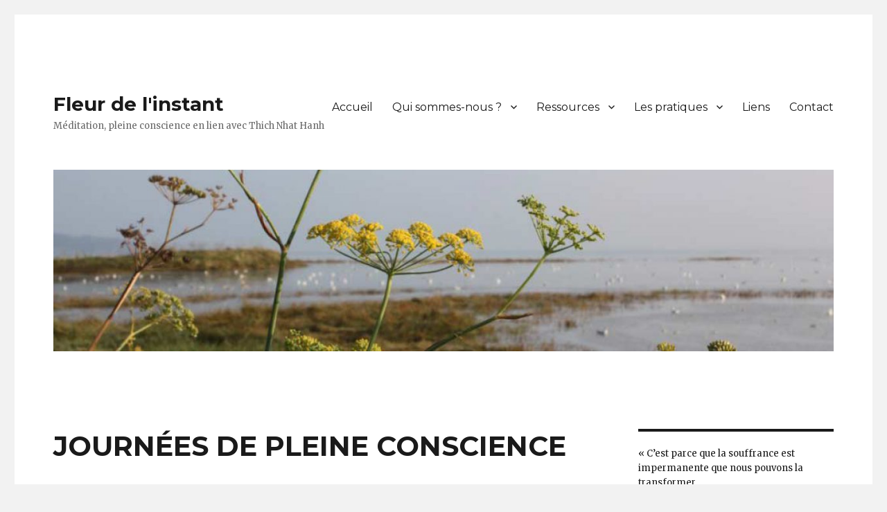

--- FILE ---
content_type: text/html; charset=UTF-8
request_url: http://www.fleurdelinstant.fr/journees-de-pleine-conscience-4/
body_size: 11287
content:
<!DOCTYPE html>
<html lang="fr-FR" class="no-js">
<head>
	<meta charset="UTF-8">
	<meta name="viewport" content="width=device-width, initial-scale=1">
	<link rel="profile" href="https://gmpg.org/xfn/11">
		<script>(function(html){html.className = html.className.replace(/\bno-js\b/,'js')})(document.documentElement);</script>
<title>JOURNÉES DE PLEINE CONSCIENCE &#8211; Fleur de l&#039;instant</title>
<meta name='robots' content='max-image-preview:large' />
<link rel='dns-prefetch' href='//fonts.googleapis.com' />
<link href='https://fonts.gstatic.com' crossorigin rel='preconnect' />
<link rel="alternate" type="application/rss+xml" title="Fleur de l&#039;instant &raquo; Flux" href="http://www.fleurdelinstant.fr/feed/" />
<link rel="alternate" type="application/rss+xml" title="Fleur de l&#039;instant &raquo; Flux des commentaires" href="http://www.fleurdelinstant.fr/comments/feed/" />
<link rel="alternate" type="application/rss+xml" title="Fleur de l&#039;instant &raquo; JOURNÉES DE PLEINE CONSCIENCE Flux des commentaires" href="http://www.fleurdelinstant.fr/journees-de-pleine-conscience-4/feed/" />
<script>
window._wpemojiSettings = {"baseUrl":"https:\/\/s.w.org\/images\/core\/emoji\/15.0.3\/72x72\/","ext":".png","svgUrl":"https:\/\/s.w.org\/images\/core\/emoji\/15.0.3\/svg\/","svgExt":".svg","source":{"concatemoji":"http:\/\/www.fleurdelinstant.fr\/wp-includes\/js\/wp-emoji-release.min.js?ver=6.5.7"}};
/*! This file is auto-generated */
!function(i,n){var o,s,e;function c(e){try{var t={supportTests:e,timestamp:(new Date).valueOf()};sessionStorage.setItem(o,JSON.stringify(t))}catch(e){}}function p(e,t,n){e.clearRect(0,0,e.canvas.width,e.canvas.height),e.fillText(t,0,0);var t=new Uint32Array(e.getImageData(0,0,e.canvas.width,e.canvas.height).data),r=(e.clearRect(0,0,e.canvas.width,e.canvas.height),e.fillText(n,0,0),new Uint32Array(e.getImageData(0,0,e.canvas.width,e.canvas.height).data));return t.every(function(e,t){return e===r[t]})}function u(e,t,n){switch(t){case"flag":return n(e,"\ud83c\udff3\ufe0f\u200d\u26a7\ufe0f","\ud83c\udff3\ufe0f\u200b\u26a7\ufe0f")?!1:!n(e,"\ud83c\uddfa\ud83c\uddf3","\ud83c\uddfa\u200b\ud83c\uddf3")&&!n(e,"\ud83c\udff4\udb40\udc67\udb40\udc62\udb40\udc65\udb40\udc6e\udb40\udc67\udb40\udc7f","\ud83c\udff4\u200b\udb40\udc67\u200b\udb40\udc62\u200b\udb40\udc65\u200b\udb40\udc6e\u200b\udb40\udc67\u200b\udb40\udc7f");case"emoji":return!n(e,"\ud83d\udc26\u200d\u2b1b","\ud83d\udc26\u200b\u2b1b")}return!1}function f(e,t,n){var r="undefined"!=typeof WorkerGlobalScope&&self instanceof WorkerGlobalScope?new OffscreenCanvas(300,150):i.createElement("canvas"),a=r.getContext("2d",{willReadFrequently:!0}),o=(a.textBaseline="top",a.font="600 32px Arial",{});return e.forEach(function(e){o[e]=t(a,e,n)}),o}function t(e){var t=i.createElement("script");t.src=e,t.defer=!0,i.head.appendChild(t)}"undefined"!=typeof Promise&&(o="wpEmojiSettingsSupports",s=["flag","emoji"],n.supports={everything:!0,everythingExceptFlag:!0},e=new Promise(function(e){i.addEventListener("DOMContentLoaded",e,{once:!0})}),new Promise(function(t){var n=function(){try{var e=JSON.parse(sessionStorage.getItem(o));if("object"==typeof e&&"number"==typeof e.timestamp&&(new Date).valueOf()<e.timestamp+604800&&"object"==typeof e.supportTests)return e.supportTests}catch(e){}return null}();if(!n){if("undefined"!=typeof Worker&&"undefined"!=typeof OffscreenCanvas&&"undefined"!=typeof URL&&URL.createObjectURL&&"undefined"!=typeof Blob)try{var e="postMessage("+f.toString()+"("+[JSON.stringify(s),u.toString(),p.toString()].join(",")+"));",r=new Blob([e],{type:"text/javascript"}),a=new Worker(URL.createObjectURL(r),{name:"wpTestEmojiSupports"});return void(a.onmessage=function(e){c(n=e.data),a.terminate(),t(n)})}catch(e){}c(n=f(s,u,p))}t(n)}).then(function(e){for(var t in e)n.supports[t]=e[t],n.supports.everything=n.supports.everything&&n.supports[t],"flag"!==t&&(n.supports.everythingExceptFlag=n.supports.everythingExceptFlag&&n.supports[t]);n.supports.everythingExceptFlag=n.supports.everythingExceptFlag&&!n.supports.flag,n.DOMReady=!1,n.readyCallback=function(){n.DOMReady=!0}}).then(function(){return e}).then(function(){var e;n.supports.everything||(n.readyCallback(),(e=n.source||{}).concatemoji?t(e.concatemoji):e.wpemoji&&e.twemoji&&(t(e.twemoji),t(e.wpemoji)))}))}((window,document),window._wpemojiSettings);
</script>
<style id='wp-emoji-styles-inline-css'>

	img.wp-smiley, img.emoji {
		display: inline !important;
		border: none !important;
		box-shadow: none !important;
		height: 1em !important;
		width: 1em !important;
		margin: 0 0.07em !important;
		vertical-align: -0.1em !important;
		background: none !important;
		padding: 0 !important;
	}
</style>
<link rel='stylesheet' id='wp-block-library-css' href='http://www.fleurdelinstant.fr/wp-includes/css/dist/block-library/style.min.css?ver=6.5.7' media='all' />
<style id='wp-block-library-theme-inline-css'>
.wp-block-audio figcaption{color:#555;font-size:13px;text-align:center}.is-dark-theme .wp-block-audio figcaption{color:#ffffffa6}.wp-block-audio{margin:0 0 1em}.wp-block-code{border:1px solid #ccc;border-radius:4px;font-family:Menlo,Consolas,monaco,monospace;padding:.8em 1em}.wp-block-embed figcaption{color:#555;font-size:13px;text-align:center}.is-dark-theme .wp-block-embed figcaption{color:#ffffffa6}.wp-block-embed{margin:0 0 1em}.blocks-gallery-caption{color:#555;font-size:13px;text-align:center}.is-dark-theme .blocks-gallery-caption{color:#ffffffa6}.wp-block-image figcaption{color:#555;font-size:13px;text-align:center}.is-dark-theme .wp-block-image figcaption{color:#ffffffa6}.wp-block-image{margin:0 0 1em}.wp-block-pullquote{border-bottom:4px solid;border-top:4px solid;color:currentColor;margin-bottom:1.75em}.wp-block-pullquote cite,.wp-block-pullquote footer,.wp-block-pullquote__citation{color:currentColor;font-size:.8125em;font-style:normal;text-transform:uppercase}.wp-block-quote{border-left:.25em solid;margin:0 0 1.75em;padding-left:1em}.wp-block-quote cite,.wp-block-quote footer{color:currentColor;font-size:.8125em;font-style:normal;position:relative}.wp-block-quote.has-text-align-right{border-left:none;border-right:.25em solid;padding-left:0;padding-right:1em}.wp-block-quote.has-text-align-center{border:none;padding-left:0}.wp-block-quote.is-large,.wp-block-quote.is-style-large,.wp-block-quote.is-style-plain{border:none}.wp-block-search .wp-block-search__label{font-weight:700}.wp-block-search__button{border:1px solid #ccc;padding:.375em .625em}:where(.wp-block-group.has-background){padding:1.25em 2.375em}.wp-block-separator.has-css-opacity{opacity:.4}.wp-block-separator{border:none;border-bottom:2px solid;margin-left:auto;margin-right:auto}.wp-block-separator.has-alpha-channel-opacity{opacity:1}.wp-block-separator:not(.is-style-wide):not(.is-style-dots){width:100px}.wp-block-separator.has-background:not(.is-style-dots){border-bottom:none;height:1px}.wp-block-separator.has-background:not(.is-style-wide):not(.is-style-dots){height:2px}.wp-block-table{margin:0 0 1em}.wp-block-table td,.wp-block-table th{word-break:normal}.wp-block-table figcaption{color:#555;font-size:13px;text-align:center}.is-dark-theme .wp-block-table figcaption{color:#ffffffa6}.wp-block-video figcaption{color:#555;font-size:13px;text-align:center}.is-dark-theme .wp-block-video figcaption{color:#ffffffa6}.wp-block-video{margin:0 0 1em}.wp-block-template-part.has-background{margin-bottom:0;margin-top:0;padding:1.25em 2.375em}
</style>
<style id='classic-theme-styles-inline-css'>
/*! This file is auto-generated */
.wp-block-button__link{color:#fff;background-color:#32373c;border-radius:9999px;box-shadow:none;text-decoration:none;padding:calc(.667em + 2px) calc(1.333em + 2px);font-size:1.125em}.wp-block-file__button{background:#32373c;color:#fff;text-decoration:none}
</style>
<style id='global-styles-inline-css'>
body{--wp--preset--color--black: #000000;--wp--preset--color--cyan-bluish-gray: #abb8c3;--wp--preset--color--white: #fff;--wp--preset--color--pale-pink: #f78da7;--wp--preset--color--vivid-red: #cf2e2e;--wp--preset--color--luminous-vivid-orange: #ff6900;--wp--preset--color--luminous-vivid-amber: #fcb900;--wp--preset--color--light-green-cyan: #7bdcb5;--wp--preset--color--vivid-green-cyan: #00d084;--wp--preset--color--pale-cyan-blue: #8ed1fc;--wp--preset--color--vivid-cyan-blue: #0693e3;--wp--preset--color--vivid-purple: #9b51e0;--wp--preset--color--dark-gray: #1a1a1a;--wp--preset--color--medium-gray: #686868;--wp--preset--color--light-gray: #e5e5e5;--wp--preset--color--blue-gray: #4d545c;--wp--preset--color--bright-blue: #007acc;--wp--preset--color--light-blue: #9adffd;--wp--preset--color--dark-brown: #402b30;--wp--preset--color--medium-brown: #774e24;--wp--preset--color--dark-red: #640c1f;--wp--preset--color--bright-red: #ff675f;--wp--preset--color--yellow: #ffef8e;--wp--preset--gradient--vivid-cyan-blue-to-vivid-purple: linear-gradient(135deg,rgba(6,147,227,1) 0%,rgb(155,81,224) 100%);--wp--preset--gradient--light-green-cyan-to-vivid-green-cyan: linear-gradient(135deg,rgb(122,220,180) 0%,rgb(0,208,130) 100%);--wp--preset--gradient--luminous-vivid-amber-to-luminous-vivid-orange: linear-gradient(135deg,rgba(252,185,0,1) 0%,rgba(255,105,0,1) 100%);--wp--preset--gradient--luminous-vivid-orange-to-vivid-red: linear-gradient(135deg,rgba(255,105,0,1) 0%,rgb(207,46,46) 100%);--wp--preset--gradient--very-light-gray-to-cyan-bluish-gray: linear-gradient(135deg,rgb(238,238,238) 0%,rgb(169,184,195) 100%);--wp--preset--gradient--cool-to-warm-spectrum: linear-gradient(135deg,rgb(74,234,220) 0%,rgb(151,120,209) 20%,rgb(207,42,186) 40%,rgb(238,44,130) 60%,rgb(251,105,98) 80%,rgb(254,248,76) 100%);--wp--preset--gradient--blush-light-purple: linear-gradient(135deg,rgb(255,206,236) 0%,rgb(152,150,240) 100%);--wp--preset--gradient--blush-bordeaux: linear-gradient(135deg,rgb(254,205,165) 0%,rgb(254,45,45) 50%,rgb(107,0,62) 100%);--wp--preset--gradient--luminous-dusk: linear-gradient(135deg,rgb(255,203,112) 0%,rgb(199,81,192) 50%,rgb(65,88,208) 100%);--wp--preset--gradient--pale-ocean: linear-gradient(135deg,rgb(255,245,203) 0%,rgb(182,227,212) 50%,rgb(51,167,181) 100%);--wp--preset--gradient--electric-grass: linear-gradient(135deg,rgb(202,248,128) 0%,rgb(113,206,126) 100%);--wp--preset--gradient--midnight: linear-gradient(135deg,rgb(2,3,129) 0%,rgb(40,116,252) 100%);--wp--preset--font-size--small: 13px;--wp--preset--font-size--medium: 20px;--wp--preset--font-size--large: 36px;--wp--preset--font-size--x-large: 42px;--wp--preset--spacing--20: 0.44rem;--wp--preset--spacing--30: 0.67rem;--wp--preset--spacing--40: 1rem;--wp--preset--spacing--50: 1.5rem;--wp--preset--spacing--60: 2.25rem;--wp--preset--spacing--70: 3.38rem;--wp--preset--spacing--80: 5.06rem;--wp--preset--shadow--natural: 6px 6px 9px rgba(0, 0, 0, 0.2);--wp--preset--shadow--deep: 12px 12px 50px rgba(0, 0, 0, 0.4);--wp--preset--shadow--sharp: 6px 6px 0px rgba(0, 0, 0, 0.2);--wp--preset--shadow--outlined: 6px 6px 0px -3px rgba(255, 255, 255, 1), 6px 6px rgba(0, 0, 0, 1);--wp--preset--shadow--crisp: 6px 6px 0px rgba(0, 0, 0, 1);}:where(.is-layout-flex){gap: 0.5em;}:where(.is-layout-grid){gap: 0.5em;}body .is-layout-flex{display: flex;}body .is-layout-flex{flex-wrap: wrap;align-items: center;}body .is-layout-flex > *{margin: 0;}body .is-layout-grid{display: grid;}body .is-layout-grid > *{margin: 0;}:where(.wp-block-columns.is-layout-flex){gap: 2em;}:where(.wp-block-columns.is-layout-grid){gap: 2em;}:where(.wp-block-post-template.is-layout-flex){gap: 1.25em;}:where(.wp-block-post-template.is-layout-grid){gap: 1.25em;}.has-black-color{color: var(--wp--preset--color--black) !important;}.has-cyan-bluish-gray-color{color: var(--wp--preset--color--cyan-bluish-gray) !important;}.has-white-color{color: var(--wp--preset--color--white) !important;}.has-pale-pink-color{color: var(--wp--preset--color--pale-pink) !important;}.has-vivid-red-color{color: var(--wp--preset--color--vivid-red) !important;}.has-luminous-vivid-orange-color{color: var(--wp--preset--color--luminous-vivid-orange) !important;}.has-luminous-vivid-amber-color{color: var(--wp--preset--color--luminous-vivid-amber) !important;}.has-light-green-cyan-color{color: var(--wp--preset--color--light-green-cyan) !important;}.has-vivid-green-cyan-color{color: var(--wp--preset--color--vivid-green-cyan) !important;}.has-pale-cyan-blue-color{color: var(--wp--preset--color--pale-cyan-blue) !important;}.has-vivid-cyan-blue-color{color: var(--wp--preset--color--vivid-cyan-blue) !important;}.has-vivid-purple-color{color: var(--wp--preset--color--vivid-purple) !important;}.has-black-background-color{background-color: var(--wp--preset--color--black) !important;}.has-cyan-bluish-gray-background-color{background-color: var(--wp--preset--color--cyan-bluish-gray) !important;}.has-white-background-color{background-color: var(--wp--preset--color--white) !important;}.has-pale-pink-background-color{background-color: var(--wp--preset--color--pale-pink) !important;}.has-vivid-red-background-color{background-color: var(--wp--preset--color--vivid-red) !important;}.has-luminous-vivid-orange-background-color{background-color: var(--wp--preset--color--luminous-vivid-orange) !important;}.has-luminous-vivid-amber-background-color{background-color: var(--wp--preset--color--luminous-vivid-amber) !important;}.has-light-green-cyan-background-color{background-color: var(--wp--preset--color--light-green-cyan) !important;}.has-vivid-green-cyan-background-color{background-color: var(--wp--preset--color--vivid-green-cyan) !important;}.has-pale-cyan-blue-background-color{background-color: var(--wp--preset--color--pale-cyan-blue) !important;}.has-vivid-cyan-blue-background-color{background-color: var(--wp--preset--color--vivid-cyan-blue) !important;}.has-vivid-purple-background-color{background-color: var(--wp--preset--color--vivid-purple) !important;}.has-black-border-color{border-color: var(--wp--preset--color--black) !important;}.has-cyan-bluish-gray-border-color{border-color: var(--wp--preset--color--cyan-bluish-gray) !important;}.has-white-border-color{border-color: var(--wp--preset--color--white) !important;}.has-pale-pink-border-color{border-color: var(--wp--preset--color--pale-pink) !important;}.has-vivid-red-border-color{border-color: var(--wp--preset--color--vivid-red) !important;}.has-luminous-vivid-orange-border-color{border-color: var(--wp--preset--color--luminous-vivid-orange) !important;}.has-luminous-vivid-amber-border-color{border-color: var(--wp--preset--color--luminous-vivid-amber) !important;}.has-light-green-cyan-border-color{border-color: var(--wp--preset--color--light-green-cyan) !important;}.has-vivid-green-cyan-border-color{border-color: var(--wp--preset--color--vivid-green-cyan) !important;}.has-pale-cyan-blue-border-color{border-color: var(--wp--preset--color--pale-cyan-blue) !important;}.has-vivid-cyan-blue-border-color{border-color: var(--wp--preset--color--vivid-cyan-blue) !important;}.has-vivid-purple-border-color{border-color: var(--wp--preset--color--vivid-purple) !important;}.has-vivid-cyan-blue-to-vivid-purple-gradient-background{background: var(--wp--preset--gradient--vivid-cyan-blue-to-vivid-purple) !important;}.has-light-green-cyan-to-vivid-green-cyan-gradient-background{background: var(--wp--preset--gradient--light-green-cyan-to-vivid-green-cyan) !important;}.has-luminous-vivid-amber-to-luminous-vivid-orange-gradient-background{background: var(--wp--preset--gradient--luminous-vivid-amber-to-luminous-vivid-orange) !important;}.has-luminous-vivid-orange-to-vivid-red-gradient-background{background: var(--wp--preset--gradient--luminous-vivid-orange-to-vivid-red) !important;}.has-very-light-gray-to-cyan-bluish-gray-gradient-background{background: var(--wp--preset--gradient--very-light-gray-to-cyan-bluish-gray) !important;}.has-cool-to-warm-spectrum-gradient-background{background: var(--wp--preset--gradient--cool-to-warm-spectrum) !important;}.has-blush-light-purple-gradient-background{background: var(--wp--preset--gradient--blush-light-purple) !important;}.has-blush-bordeaux-gradient-background{background: var(--wp--preset--gradient--blush-bordeaux) !important;}.has-luminous-dusk-gradient-background{background: var(--wp--preset--gradient--luminous-dusk) !important;}.has-pale-ocean-gradient-background{background: var(--wp--preset--gradient--pale-ocean) !important;}.has-electric-grass-gradient-background{background: var(--wp--preset--gradient--electric-grass) !important;}.has-midnight-gradient-background{background: var(--wp--preset--gradient--midnight) !important;}.has-small-font-size{font-size: var(--wp--preset--font-size--small) !important;}.has-medium-font-size{font-size: var(--wp--preset--font-size--medium) !important;}.has-large-font-size{font-size: var(--wp--preset--font-size--large) !important;}.has-x-large-font-size{font-size: var(--wp--preset--font-size--x-large) !important;}
.wp-block-navigation a:where(:not(.wp-element-button)){color: inherit;}
:where(.wp-block-post-template.is-layout-flex){gap: 1.25em;}:where(.wp-block-post-template.is-layout-grid){gap: 1.25em;}
:where(.wp-block-columns.is-layout-flex){gap: 2em;}:where(.wp-block-columns.is-layout-grid){gap: 2em;}
.wp-block-pullquote{font-size: 1.5em;line-height: 1.6;}
</style>
<link rel='stylesheet' id='contact-form-7-css' href='http://www.fleurdelinstant.fr/wp-content/plugins/contact-form-7/includes/css/styles.css?ver=5.5.3' media='all' />
<link rel='stylesheet' id='email-subscribers-css' href='http://www.fleurdelinstant.fr/wp-content/plugins/email-subscribers/lite/public/css/email-subscribers-public.css?ver=5.0.8' media='all' />
<link rel='stylesheet' id='twentysixteen-fonts-css' href='https://fonts.googleapis.com/css?family=Merriweather%3A400%2C700%2C900%2C400italic%2C700italic%2C900italic%7CMontserrat%3A400%2C700%7CInconsolata%3A400&#038;subset=latin%2Clatin-ext&#038;display=fallback' media='all' />
<link rel='stylesheet' id='genericons-css' href='http://www.fleurdelinstant.fr/wp-content/themes/twentysixteen/genericons/genericons.css?ver=3.4.1' media='all' />
<link rel='stylesheet' id='twentysixteen-style-css' href='http://www.fleurdelinstant.fr/wp-content/themes/twentysixteen/style.css?ver=20190507' media='all' />
<link rel='stylesheet' id='twentysixteen-block-style-css' href='http://www.fleurdelinstant.fr/wp-content/themes/twentysixteen/css/blocks.css?ver=20190102' media='all' />
<!--[if lt IE 10]>
<link rel='stylesheet' id='twentysixteen-ie-css' href='http://www.fleurdelinstant.fr/wp-content/themes/twentysixteen/css/ie.css?ver=20170530' media='all' />
<![endif]-->
<!--[if lt IE 9]>
<link rel='stylesheet' id='twentysixteen-ie8-css' href='http://www.fleurdelinstant.fr/wp-content/themes/twentysixteen/css/ie8.css?ver=20170530' media='all' />
<![endif]-->
<!--[if lt IE 8]>
<link rel='stylesheet' id='twentysixteen-ie7-css' href='http://www.fleurdelinstant.fr/wp-content/themes/twentysixteen/css/ie7.css?ver=20170530' media='all' />
<![endif]-->
<script src="http://www.fleurdelinstant.fr/wp-includes/js/jquery/jquery.min.js?ver=3.7.1" id="jquery-core-js"></script>
<script src="http://www.fleurdelinstant.fr/wp-includes/js/jquery/jquery-migrate.min.js?ver=3.4.1" id="jquery-migrate-js"></script>
<script id="email-subscribers-js-extra">
var es_data = {"messages":{"es_empty_email_notice":"Please enter email address","es_rate_limit_notice":"You need to wait for sometime before subscribing again","es_single_optin_success_message":"Successfully Subscribed.","es_email_exists_notice":"Email Address already exists!","es_unexpected_error_notice":"Oops.. Unexpected error occurred.","es_invalid_email_notice":"Invalid email address","es_try_later_notice":"Please try after some time"},"es_ajax_url":"http:\/\/www.fleurdelinstant.fr\/wp-admin\/admin-ajax.php"};
</script>
<script src="http://www.fleurdelinstant.fr/wp-content/plugins/email-subscribers/lite/public/js/email-subscribers-public.js?ver=5.0.8" id="email-subscribers-js"></script>
<!--[if lt IE 9]>
<script src="http://www.fleurdelinstant.fr/wp-content/themes/twentysixteen/js/html5.js?ver=3.7.3" id="twentysixteen-html5-js"></script>
<![endif]-->
<link rel="https://api.w.org/" href="http://www.fleurdelinstant.fr/wp-json/" /><link rel="alternate" type="application/json" href="http://www.fleurdelinstant.fr/wp-json/wp/v2/posts/630" /><link rel="EditURI" type="application/rsd+xml" title="RSD" href="http://www.fleurdelinstant.fr/xmlrpc.php?rsd" />
<meta name="generator" content="WordPress 6.5.7" />
<link rel="canonical" href="http://www.fleurdelinstant.fr/journees-de-pleine-conscience-4/" />
<link rel='shortlink' href='http://www.fleurdelinstant.fr/?p=630' />
<link rel="alternate" type="application/json+oembed" href="http://www.fleurdelinstant.fr/wp-json/oembed/1.0/embed?url=http%3A%2F%2Fwww.fleurdelinstant.fr%2Fjournees-de-pleine-conscience-4%2F" />
<link rel="alternate" type="text/xml+oembed" href="http://www.fleurdelinstant.fr/wp-json/oembed/1.0/embed?url=http%3A%2F%2Fwww.fleurdelinstant.fr%2Fjournees-de-pleine-conscience-4%2F&#038;format=xml" />
<style id="custom-background-css">
body.custom-background { background-color: #f2f2f2; }
</style>
	</head>

<body class="post-template-default single single-post postid-630 single-format-standard custom-background wp-embed-responsive group-blog">
<div id="page" class="site">
	<div class="site-inner">
		<a class="skip-link screen-reader-text" href="#content">Aller au contenu</a>

		<header id="masthead" class="site-header" role="banner">
			<div class="site-header-main">
				<div class="site-branding">
					
											<p class="site-title"><a href="http://www.fleurdelinstant.fr/" rel="home">Fleur de l&#039;instant</a></p>
												<p class="site-description">Méditation, pleine conscience en lien avec Thich Nhat Hanh</p>
									</div><!-- .site-branding -->

									<button id="menu-toggle" class="menu-toggle">Menu</button>

					<div id="site-header-menu" class="site-header-menu">
													<nav id="site-navigation" class="main-navigation" role="navigation" aria-label="Menu principal">
								<div class="menu-menu-superieur-container"><ul id="menu-menu-superieur" class="primary-menu"><li id="menu-item-19" class="menu-item menu-item-type-custom menu-item-object-custom menu-item-home menu-item-19"><a href="http://www.fleurdelinstant.fr/">Accueil</a></li>
<li id="menu-item-51" class="menu-item menu-item-type-custom menu-item-object-custom menu-item-has-children menu-item-51"><a href="#">Qui sommes-nous ?</a>
<ul class="sub-menu">
	<li id="menu-item-83" class="menu-item menu-item-type-post_type menu-item-object-page menu-item-83"><a href="http://www.fleurdelinstant.fr/lassociation/">L&rsquo;association</a></li>
	<li id="menu-item-82" class="menu-item menu-item-type-post_type menu-item-object-page menu-item-82"><a href="http://www.fleurdelinstant.fr/nous-rejoindre/">Nous rejoindre</a></li>
</ul>
</li>
<li id="menu-item-168" class="menu-item menu-item-type-custom menu-item-object-custom menu-item-has-children menu-item-168"><a href="#">Ressources</a>
<ul class="sub-menu">
	<li id="menu-item-59" class="menu-item menu-item-type-post_type menu-item-object-page menu-item-has-children menu-item-59"><a href="http://www.fleurdelinstant.fr/documents/">Documents</a>
	<ul class="sub-menu">
		<li id="menu-item-63" class="menu-item menu-item-type-post_type menu-item-object-page menu-item-63"><a href="http://www.fleurdelinstant.fr/documents/petit-guide-pour-inviter-les-cloches/">Petit guide pour inviter les cloches</a></li>
		<li id="menu-item-65" class="menu-item menu-item-type-post_type menu-item-object-page menu-item-65"><a href="http://www.fleurdelinstant.fr/documents/58-2/">Les cinq entraînements à la pleine conscience</a></li>
		<li id="menu-item-64" class="menu-item menu-item-type-post_type menu-item-object-page menu-item-64"><a href="http://www.fleurdelinstant.fr/documents/les-10-mouvements-de-pleine-conscience/">Les 10 mouvements de Pleine Conscience</a></li>
		<li id="menu-item-61" class="menu-item menu-item-type-post_type menu-item-object-page menu-item-61"><a href="http://www.fleurdelinstant.fr/documents/les-14-entrainements/">Les 14 entraînements</a></li>
		<li id="menu-item-60" class="menu-item menu-item-type-post_type menu-item-object-page menu-item-60"><a href="http://www.fleurdelinstant.fr/documents/prajna-paramita/">PRAJNA PARAMITA</a></li>
		<li id="menu-item-62" class="menu-item menu-item-type-post_type menu-item-object-page menu-item-62"><a href="http://www.fleurdelinstant.fr/documents/le-nouveau-depart/">Le nouveau départ</a></li>
		<li id="menu-item-231" class="menu-item menu-item-type-post_type menu-item-object-page menu-item-231"><a href="http://www.fleurdelinstant.fr/documents/soutra-des-4-etablissements-a-lattention/">Soutra des 4 Établissements à l&rsquo;Attention</a></li>
		<li id="menu-item-285" class="menu-item menu-item-type-post_type menu-item-object-page menu-item-285"><a href="http://www.fleurdelinstant.fr/documents/les-cinq-touchers-de-la-terre/">les cinq touchers de la Terre</a></li>
	</ul>
</li>
	<li id="menu-item-167" class="menu-item menu-item-type-post_type menu-item-object-page menu-item-167"><a href="http://www.fleurdelinstant.fr/ouvrages/">Ouvrages</a></li>
</ul>
</li>
<li id="menu-item-99" class="menu-item menu-item-type-post_type menu-item-object-page menu-item-has-children menu-item-99"><a href="http://www.fleurdelinstant.fr/les-pratiques/">Les pratiques</a>
<ul class="sub-menu">
	<li id="menu-item-73" class="menu-item menu-item-type-post_type menu-item-object-page menu-item-73"><a href="http://www.fleurdelinstant.fr/les-pratiques/la-cloche-de-pleine-conscience-2/">La cloche de pleine conscience</a></li>
	<li id="menu-item-75" class="menu-item menu-item-type-post_type menu-item-object-page menu-item-75"><a href="http://www.fleurdelinstant.fr/les-pratiques/la-meditation-assise/">La méditation assise</a></li>
	<li id="menu-item-74" class="menu-item menu-item-type-post_type menu-item-object-page menu-item-74"><a href="http://www.fleurdelinstant.fr/les-pratiques/la-marche-meditative/">la marche méditative</a></li>
	<li id="menu-item-80" class="menu-item menu-item-type-post_type menu-item-object-page menu-item-80"><a href="http://www.fleurdelinstant.fr/les-pratiques/mouvements-de-pleine-conscience/">Mouvements de pleine conscience</a></li>
	<li id="menu-item-77" class="menu-item menu-item-type-post_type menu-item-object-page menu-item-has-children menu-item-77"><a href="http://www.fleurdelinstant.fr/les-pratiques/le-chant/">Le chant</a>
	<ul class="sub-menu">
		<li id="menu-item-140" class="menu-item menu-item-type-post_type menu-item-object-page menu-item-140"><a href="http://www.fleurdelinstant.fr/les-pratiques/le-chant/ma-sangha-chante/">Ma sangha chante !</a></li>
	</ul>
</li>
	<li id="menu-item-81" class="menu-item menu-item-type-post_type menu-item-object-page menu-item-81"><a href="http://www.fleurdelinstant.fr/les-pratiques/relaxation-totale/">Relaxation totale</a></li>
	<li id="menu-item-78" class="menu-item menu-item-type-post_type menu-item-object-page menu-item-78"><a href="http://www.fleurdelinstant.fr/les-pratiques/le-partage/">Le partage</a></li>
	<li id="menu-item-79" class="menu-item menu-item-type-post_type menu-item-object-page menu-item-79"><a href="http://www.fleurdelinstant.fr/les-pratiques/les-cinq-entrainements-a-la-pleine-conscience/">Les cinq entraînements à la pleine conscience</a></li>
	<li id="menu-item-76" class="menu-item menu-item-type-post_type menu-item-object-page menu-item-76"><a href="http://www.fleurdelinstant.fr/les-pratiques/la-meditation-du-repas-2/">la méditation du repas</a></li>
</ul>
</li>
<li id="menu-item-105" class="menu-item menu-item-type-post_type menu-item-object-page menu-item-105"><a href="http://www.fleurdelinstant.fr/liens/">Liens</a></li>
<li id="menu-item-22" class="menu-item menu-item-type-post_type menu-item-object-page menu-item-22"><a href="http://www.fleurdelinstant.fr/contact/">Contact</a></li>
</ul></div>							</nav><!-- .main-navigation -->
						
											</div><!-- .site-header-menu -->
							</div><!-- .site-header-main -->

											<div class="header-image">
					<a href="http://www.fleurdelinstant.fr/" rel="home">
						<img src="http://www.fleurdelinstant.fr/wp-content/uploads/2018/02/cropped-fleur-yffiniac-1.jpg" srcset="http://www.fleurdelinstant.fr/wp-content/uploads/2018/02/cropped-fleur-yffiniac-1-300x70.jpg 300w, http://www.fleurdelinstant.fr/wp-content/uploads/2018/02/cropped-fleur-yffiniac-1-768x179.jpg 768w, http://www.fleurdelinstant.fr/wp-content/uploads/2018/02/cropped-fleur-yffiniac-1-1024x238.jpg 1024w, http://www.fleurdelinstant.fr/wp-content/uploads/2018/02/cropped-fleur-yffiniac-1.jpg 1200w" sizes="(max-width: 709px) 85vw, (max-width: 909px) 81vw, (max-width: 1362px) 88vw, 1200px" width="1200" height="279" alt="Fleur de l&#039;instant">
					</a>
				</div><!-- .header-image -->
					</header><!-- .site-header -->

		<div id="content" class="site-content">

<div id="primary" class="content-area">
	<main id="main" class="site-main" role="main">
		
<article id="post-630" class="post-630 post type-post status-publish format-standard hentry category-actualites-de-la-sangha">
	<header class="entry-header">
		<h1 class="entry-title">JOURNÉES DE PLEINE CONSCIENCE</h1>	</header><!-- .entry-header -->

	
	
	<div class="entry-content">
		
<p class="has-text-align-center">L&rsquo;association Fleur de l&rsquo;instant vous invite aux journées de pleine conscience <strong>samedi 24 et dimanche 25 septembre</strong>.</p>



<figure class="wp-block-image size-full is-resized"><img fetchpriority="high" decoding="async" src="http://www.fleurdelinstant.fr/wp-content/uploads/2022/09/Affiche.jpg" alt="" class="wp-image-631" width="299" height="466"/></figure>



<p></p>



<p>Nous vous remercions de prévoir une <mark style="background-color:rgba(0, 0, 0, 0)" class="has-inline-color has-dark-red-color">tenue confortable</mark> et votre <mark style="background-color:rgba(0, 0, 0, 0)" class="has-inline-color has-dark-red-color">tapis, banc ou coussin</mark> pour les activités méditatives ainsi que des <mark style="background-color:rgba(0, 0, 0, 0)" class="has-inline-color has-dark-red-color">chaussures</mark> pour la marche.</p>



<p>Nous partagerons les repas ensemble et chacun(e) est invité(e) à <mark style="background-color:rgba(0, 0, 0, 0)" class="has-inline-color has-dark-red-color">apporter son pique-nique.</mark></p>



<p>La participation aux journées est gratuite toutefois nous collecterons des <mark style="background-color:rgba(0, 0, 0, 0)" class="has-inline-color has-dark-red-color">dons</mark> pour soutenir le Village des Pruniers. </p>



<p>Votre <mark style="background-color:rgba(0, 0, 0, 0)" class="has-inline-color has-dark-red-color">présence</mark> est à confirmer par le biais du formulaire ci-dessous.</p>



<figure class="wp-block-image size-full is-resized"><img decoding="async" src="http://www.fleurdelinstant.fr/wp-content/uploads/2022/09/Formulaire.jpg" alt="" class="wp-image-633" width="305" height="424" srcset="http://www.fleurdelinstant.fr/wp-content/uploads/2022/09/Formulaire.jpg 539w, http://www.fleurdelinstant.fr/wp-content/uploads/2022/09/Formulaire-216x300.jpg 216w" sizes="(max-width: 305px) 85vw, 305px" /></figure>



<p> Dans la joie de vous accueillir,</p>



<p>Les membres de la Sangha Fleur de l&rsquo;Instant</p>
	</div><!-- .entry-content -->

	<footer class="entry-footer">
		<span class="byline"><span class="author vcard"><span class="screen-reader-text">Auteur </span> <a class="url fn n" href="http://www.fleurdelinstant.fr/author/fleurdelinstantlaposte-net/">Fleur de l'Instant</a></span></span><span class="posted-on"><span class="screen-reader-text">Publié le </span><a href="http://www.fleurdelinstant.fr/journees-de-pleine-conscience-4/" rel="bookmark"><time class="entry-date published" datetime="2022-09-01T17:11:02+02:00">1 septembre 2022</time><time class="updated" datetime="2022-09-01T17:11:03+02:00">1 septembre 2022</time></a></span><span class="cat-links"><span class="screen-reader-text">Catégories </span><a href="http://www.fleurdelinstant.fr/category/actualites-de-la-sangha/" rel="category tag">Actualités de la sangha</a></span>			</footer><!-- .entry-footer -->
</article><!-- #post-630 -->

<div id="comments" class="comments-area">

			<h2 class="comments-title">
			Une réflexion sur « JOURNÉES DE PLEINE CONSCIENCE »		</h2>

		
		<ol class="comment-list">
					<li id="comment-438" class="comment even thread-even depth-1">
			<article id="div-comment-438" class="comment-body">
				<footer class="comment-meta">
					<div class="comment-author vcard">
												<b class="fn"><a href="https://linktr.ee/ELSA.DUNEIGRE.YOGA" class="url" rel="ugc external nofollow">elsa</a></b> <span class="says">dit :</span>					</div><!-- .comment-author -->

					<div class="comment-metadata">
						<a href="http://www.fleurdelinstant.fr/journees-de-pleine-conscience-4/#comment-438"><time datetime="2022-10-27T22:18:24+02:00">27 octobre 2022 à 22 h 18 min</time></a>					</div><!-- .comment-metadata -->

									</footer><!-- .comment-meta -->

				<div class="comment-content">
					<p>Bonjour j&rsquo;aimerai savoir si vous organisez d&rsquo;autre évènements comme celui-ci, car j&rsquo;aimerai le faire découvrir à mes parents.<br />
Merci d&rsquo;avance</p>
				</div><!-- .comment-content -->

				<div class="reply"><a rel='nofollow' class='comment-reply-link' href='http://www.fleurdelinstant.fr/journees-de-pleine-conscience-4/?replytocom=438#respond' data-commentid="438" data-postid="630" data-belowelement="div-comment-438" data-respondelement="respond" data-replyto="Répondre à elsa" aria-label='Répondre à elsa'>Répondre</a></div>			</article><!-- .comment-body -->
		</li><!-- #comment-## -->
		</ol><!-- .comment-list -->

		
	
	
		<div id="respond" class="comment-respond">
		<h2 id="reply-title" class="comment-reply-title">Laisser un commentaire <small><a rel="nofollow" id="cancel-comment-reply-link" href="/journees-de-pleine-conscience-4/#respond" style="display:none;">Annuler la réponse</a></small></h2><form action="http://www.fleurdelinstant.fr/wp-comments-post.php" method="post" id="commentform" class="comment-form" novalidate><p class="comment-notes"><span id="email-notes">Votre adresse e-mail ne sera pas publiée.</span> <span class="required-field-message">Les champs obligatoires sont indiqués avec <span class="required">*</span></span></p><p class="comment-form-comment"><label for="comment">Commentaire <span class="required">*</span></label> <textarea id="comment" name="comment" cols="45" rows="8" maxlength="65525" required></textarea></p><p class="comment-form-author"><label for="author">Nom <span class="required">*</span></label> <input id="author" name="author" type="text" value="" size="30" maxlength="245" autocomplete="name" required /></p>
<p class="comment-form-email"><label for="email">E-mail <span class="required">*</span></label> <input id="email" name="email" type="email" value="" size="30" maxlength="100" aria-describedby="email-notes" autocomplete="email" required /></p>
<p class="comment-form-url"><label for="url">Site web</label> <input id="url" name="url" type="url" value="" size="30" maxlength="200" autocomplete="url" /></p>
<p class="form-submit"><input name="submit" type="submit" id="submit" class="submit" value="Laisser un commentaire" /> <input type='hidden' name='comment_post_ID' value='630' id='comment_post_ID' />
<input type='hidden' name='comment_parent' id='comment_parent' value='0' />
</p><p style="display: none;"><input type="hidden" id="akismet_comment_nonce" name="akismet_comment_nonce" value="104d59d2a2" /></p><p style="display: none !important;"><label>&#916;<textarea name="ak_hp_textarea" cols="45" rows="8" maxlength="100"></textarea></label><input type="hidden" id="ak_js" name="ak_js" value="24"/><script>document.getElementById( "ak_js" ).setAttribute( "value", ( new Date() ).getTime() );</script></p></form>	</div><!-- #respond -->
	<p class="akismet_comment_form_privacy_notice">Ce site utilise Akismet pour réduire les indésirables. <a href="https://akismet.com/privacy/" target="_blank" rel="nofollow noopener">En savoir plus sur comment les données de vos commentaires sont utilisées</a>.</p>
</div><!-- .comments-area -->

	<nav class="navigation post-navigation" aria-label="Publications">
		<h2 class="screen-reader-text">Navigation de l’article</h2>
		<div class="nav-links"><div class="nav-previous"><a href="http://www.fleurdelinstant.fr/journees-de-pleine-conscience-3/" rel="prev"><span class="meta-nav" aria-hidden="true">Précédent</span> <span class="screen-reader-text">Article précédent&nbsp;:</span> <span class="post-title">Journées de pleine conscience</span></a></div><div class="nav-next"><a href="http://www.fleurdelinstant.fr/reprise-des-soirees-de-pleine-conscience/" rel="next"><span class="meta-nav" aria-hidden="true">Suivant</span> <span class="screen-reader-text">Article suivant&nbsp;:</span> <span class="post-title">Reprise des soirées de pleine conscience</span></a></div></div>
	</nav>
	</main><!-- .site-main -->

	<aside id="content-bottom-widgets" class="content-bottom-widgets" role="complementary">
			<div class="widget-area">
			<section id="search-4" class="widget widget_search"><h2 class="widget-title">Rechercher</h2>
<form role="search" method="get" class="search-form" action="http://www.fleurdelinstant.fr/">
	<label>
		<span class="screen-reader-text">Recherche pour :</span>
		<input type="search" class="search-field" placeholder="Recherche&hellip;" value="" name="s" />
	</label>
	<button type="submit" class="search-submit"><span class="screen-reader-text">Recherche</span></button>
</form>
</section>		</div><!-- .widget-area -->
	
	</aside><!-- .content-bottom-widgets -->

</div><!-- .content-area -->


	<aside id="secondary" class="sidebar widget-area" role="complementary">
		<section id="text-4" class="widget widget_text">			<div class="textwidget"><p>« C’est parce que la souffrance est impermanente que nous pouvons la transformer.</p>
<p>C’est parce que le bonheur est impermanent qu’il nous faut le nourrir. »</p>
</div>
		</section><section id="email-subscribers-form-2" class="widget widget_email-subscribers-form"><h2 class="widget-title"> Pour rester informé-e </h2>
		<div class="emaillist" id="es_form_f1-n1">
						<form action="/journees-de-pleine-conscience-4/#es_form_f1-n1" method="post" class="es_subscription_form es_shortcode_form" id="es_subscription_form_696d1ec465d9b" data-source="ig-es">
									<div class="es_caption">(notification automatique à chaque nouvelle publication)</div>
								<div class="es-field-wrap"><label><br /><input type="text" name="esfpx_name" class="ig_es_form_field_name" placeholder="" value="" /></label></div><div class="es-field-wrap"><label><input class="es_required_field es_txt_email ig_es_form_field_email" type="email" name="esfpx_email" value="" placeholder="" required="required" /></label></div><input type="hidden" name="esfpx_lists[]" value="ec68c3ce4bbe" /><input type="hidden" name="esfpx_form_id" value="1" />				<input type="hidden" name="es" value="subscribe" />
				<input type="hidden" name="esfpx_es_form_identifier" value="f1-n1" />
				<input type="hidden" name="esfpx_es_email_page" value="630"/>
				<input type="hidden" name="esfpx_es_email_page_url" value="http://www.fleurdelinstant.fr/journees-de-pleine-conscience-4/"/>
				<input type="hidden" name="esfpx_status" value="Unconfirmed"/>
				<input type="hidden" name="esfpx_es-subscribe" id="es-subscribe-696d1ec465d9b" value="59859cba9c"/>
				<label style="position:absolute;top:-99999px;left:-99999px;z-index:-99;"><input type="email" name="esfpx_es_hp_email" class="es_required_field" tabindex="-1" autocomplete="-1" value=""/></label>
								<input type="submit" name="submit" class="es_subscription_form_submit es_submit_button es_textbox_button" id="es_subscription_form_submit_696d1ec465d9b" value="Subscribe"/>

				
				<span class="es_spinner_image" id="spinner-image"><img src="http://www.fleurdelinstant.fr/wp-content/plugins/email-subscribers/lite/public/images/spinner.gif" alt="Loading"/></span>

			</form>
						<span class="es_subscription_message " id="es_subscription_message_696d1ec465d9b">
						</span>
		</div>

		</section><section id="text-3" class="widget widget_text"><h2 class="widget-title">Un poème de Thich Nhat Hahn</h2>			<div class="textwidget"><p><strong>S’il te plait, appelle-moi de mes vrais noms</strong></p>
<p>Ne dis pas que je partirai demain –<br />
Même aujourd’hui j’arrive encore.<br />
Regarde profondément : j’arrive à chaque seconde<br />
Pour être un bourgeon sur une branche printanière,<br />
Pour être un petit oiseau, aux ailes encore fragiles,<br />
Qui apprend à chanter dans son nouveau nid,<br />
Pour être une chenille au cœur d’une fleur,<br />
Pour être un joyau qui se cache dans une pierre.</p>
<blockquote><p><a href="http://www.fleurdelinstant.fr/contenus-page-accueil/un-poeme-de-thich-nhat-hahn/">Lire la suite</a></p></blockquote>
<p><img loading="lazy" decoding="async" class="size-medium wp-image-98 aligncenter" src="http://www.fleurdelinstant.fr/wp-content/uploads/2018/02/img_6325bis-300x248.jpg" alt="" width="300" height="248" srcset="http://www.fleurdelinstant.fr/wp-content/uploads/2018/02/img_6325bis-300x248.jpg 300w, http://www.fleurdelinstant.fr/wp-content/uploads/2018/02/img_6325bis.jpg 592w" sizes="(max-width: 300px) 85vw, 300px" /></p>
</div>
		</section>	</aside><!-- .sidebar .widget-area -->

		</div><!-- .site-content -->

		<footer id="colophon" class="site-footer" role="contentinfo">
							<nav class="main-navigation" role="navigation" aria-label="Menu principal de pied">
					<div class="menu-menu-superieur-container"><ul id="menu-menu-superieur-1" class="primary-menu"><li class="menu-item menu-item-type-custom menu-item-object-custom menu-item-home menu-item-19"><a href="http://www.fleurdelinstant.fr/">Accueil</a></li>
<li class="menu-item menu-item-type-custom menu-item-object-custom menu-item-has-children menu-item-51"><a href="#">Qui sommes-nous ?</a>
<ul class="sub-menu">
	<li class="menu-item menu-item-type-post_type menu-item-object-page menu-item-83"><a href="http://www.fleurdelinstant.fr/lassociation/">L&rsquo;association</a></li>
	<li class="menu-item menu-item-type-post_type menu-item-object-page menu-item-82"><a href="http://www.fleurdelinstant.fr/nous-rejoindre/">Nous rejoindre</a></li>
</ul>
</li>
<li class="menu-item menu-item-type-custom menu-item-object-custom menu-item-has-children menu-item-168"><a href="#">Ressources</a>
<ul class="sub-menu">
	<li class="menu-item menu-item-type-post_type menu-item-object-page menu-item-has-children menu-item-59"><a href="http://www.fleurdelinstant.fr/documents/">Documents</a>
	<ul class="sub-menu">
		<li class="menu-item menu-item-type-post_type menu-item-object-page menu-item-63"><a href="http://www.fleurdelinstant.fr/documents/petit-guide-pour-inviter-les-cloches/">Petit guide pour inviter les cloches</a></li>
		<li class="menu-item menu-item-type-post_type menu-item-object-page menu-item-65"><a href="http://www.fleurdelinstant.fr/documents/58-2/">Les cinq entraînements à la pleine conscience</a></li>
		<li class="menu-item menu-item-type-post_type menu-item-object-page menu-item-64"><a href="http://www.fleurdelinstant.fr/documents/les-10-mouvements-de-pleine-conscience/">Les 10 mouvements de Pleine Conscience</a></li>
		<li class="menu-item menu-item-type-post_type menu-item-object-page menu-item-61"><a href="http://www.fleurdelinstant.fr/documents/les-14-entrainements/">Les 14 entraînements</a></li>
		<li class="menu-item menu-item-type-post_type menu-item-object-page menu-item-60"><a href="http://www.fleurdelinstant.fr/documents/prajna-paramita/">PRAJNA PARAMITA</a></li>
		<li class="menu-item menu-item-type-post_type menu-item-object-page menu-item-62"><a href="http://www.fleurdelinstant.fr/documents/le-nouveau-depart/">Le nouveau départ</a></li>
		<li class="menu-item menu-item-type-post_type menu-item-object-page menu-item-231"><a href="http://www.fleurdelinstant.fr/documents/soutra-des-4-etablissements-a-lattention/">Soutra des 4 Établissements à l&rsquo;Attention</a></li>
		<li class="menu-item menu-item-type-post_type menu-item-object-page menu-item-285"><a href="http://www.fleurdelinstant.fr/documents/les-cinq-touchers-de-la-terre/">les cinq touchers de la Terre</a></li>
	</ul>
</li>
	<li class="menu-item menu-item-type-post_type menu-item-object-page menu-item-167"><a href="http://www.fleurdelinstant.fr/ouvrages/">Ouvrages</a></li>
</ul>
</li>
<li class="menu-item menu-item-type-post_type menu-item-object-page menu-item-has-children menu-item-99"><a href="http://www.fleurdelinstant.fr/les-pratiques/">Les pratiques</a>
<ul class="sub-menu">
	<li class="menu-item menu-item-type-post_type menu-item-object-page menu-item-73"><a href="http://www.fleurdelinstant.fr/les-pratiques/la-cloche-de-pleine-conscience-2/">La cloche de pleine conscience</a></li>
	<li class="menu-item menu-item-type-post_type menu-item-object-page menu-item-75"><a href="http://www.fleurdelinstant.fr/les-pratiques/la-meditation-assise/">La méditation assise</a></li>
	<li class="menu-item menu-item-type-post_type menu-item-object-page menu-item-74"><a href="http://www.fleurdelinstant.fr/les-pratiques/la-marche-meditative/">la marche méditative</a></li>
	<li class="menu-item menu-item-type-post_type menu-item-object-page menu-item-80"><a href="http://www.fleurdelinstant.fr/les-pratiques/mouvements-de-pleine-conscience/">Mouvements de pleine conscience</a></li>
	<li class="menu-item menu-item-type-post_type menu-item-object-page menu-item-has-children menu-item-77"><a href="http://www.fleurdelinstant.fr/les-pratiques/le-chant/">Le chant</a>
	<ul class="sub-menu">
		<li class="menu-item menu-item-type-post_type menu-item-object-page menu-item-140"><a href="http://www.fleurdelinstant.fr/les-pratiques/le-chant/ma-sangha-chante/">Ma sangha chante !</a></li>
	</ul>
</li>
	<li class="menu-item menu-item-type-post_type menu-item-object-page menu-item-81"><a href="http://www.fleurdelinstant.fr/les-pratiques/relaxation-totale/">Relaxation totale</a></li>
	<li class="menu-item menu-item-type-post_type menu-item-object-page menu-item-78"><a href="http://www.fleurdelinstant.fr/les-pratiques/le-partage/">Le partage</a></li>
	<li class="menu-item menu-item-type-post_type menu-item-object-page menu-item-79"><a href="http://www.fleurdelinstant.fr/les-pratiques/les-cinq-entrainements-a-la-pleine-conscience/">Les cinq entraînements à la pleine conscience</a></li>
	<li class="menu-item menu-item-type-post_type menu-item-object-page menu-item-76"><a href="http://www.fleurdelinstant.fr/les-pratiques/la-meditation-du-repas-2/">la méditation du repas</a></li>
</ul>
</li>
<li class="menu-item menu-item-type-post_type menu-item-object-page menu-item-105"><a href="http://www.fleurdelinstant.fr/liens/">Liens</a></li>
<li class="menu-item menu-item-type-post_type menu-item-object-page menu-item-22"><a href="http://www.fleurdelinstant.fr/contact/">Contact</a></li>
</ul></div>				</nav><!-- .main-navigation -->
			
			
			<div class="site-info">
								<span class="site-title"><a href="http://www.fleurdelinstant.fr/" rel="home">Fleur de l&#039;instant</a></span>
								<a href="https://wordpress.org/" class="imprint">
					Fièrement propulsé par WordPress				</a>
			</div><!-- .site-info -->
		</footer><!-- .site-footer -->
	</div><!-- .site-inner -->
</div><!-- .site -->

<script src="http://www.fleurdelinstant.fr/wp-includes/js/dist/vendor/wp-polyfill-inert.min.js?ver=3.1.2" id="wp-polyfill-inert-js"></script>
<script src="http://www.fleurdelinstant.fr/wp-includes/js/dist/vendor/regenerator-runtime.min.js?ver=0.14.0" id="regenerator-runtime-js"></script>
<script src="http://www.fleurdelinstant.fr/wp-includes/js/dist/vendor/wp-polyfill.min.js?ver=3.15.0" id="wp-polyfill-js"></script>
<script id="contact-form-7-js-extra">
var wpcf7 = {"api":{"root":"http:\/\/www.fleurdelinstant.fr\/wp-json\/","namespace":"contact-form-7\/v1"}};
</script>
<script src="http://www.fleurdelinstant.fr/wp-content/plugins/contact-form-7/includes/js/index.js?ver=5.5.3" id="contact-form-7-js"></script>
<script src="http://www.fleurdelinstant.fr/wp-content/themes/twentysixteen/js/skip-link-focus-fix.js?ver=20170530" id="twentysixteen-skip-link-focus-fix-js"></script>
<script src="http://www.fleurdelinstant.fr/wp-includes/js/comment-reply.min.js?ver=6.5.7" id="comment-reply-js" async data-wp-strategy="async"></script>
<script id="twentysixteen-script-js-extra">
var screenReaderText = {"expand":"ouvrir le sous-menu","collapse":"fermer le sous-menu"};
</script>
<script src="http://www.fleurdelinstant.fr/wp-content/themes/twentysixteen/js/functions.js?ver=20181217" id="twentysixteen-script-js"></script>
</body>
</html>
